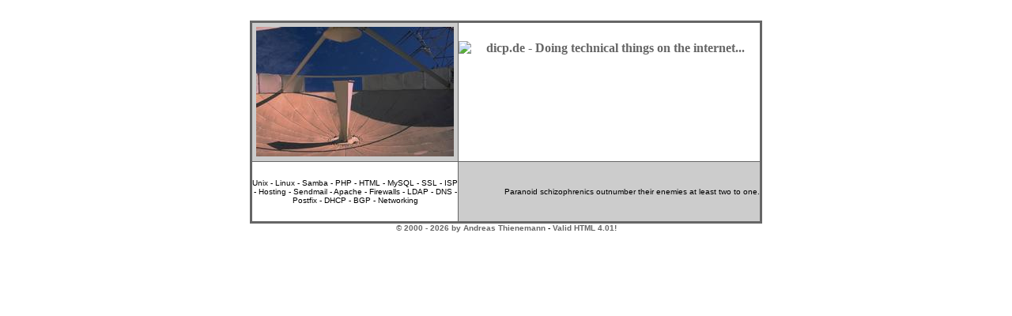

--- FILE ---
content_type: text/html; charset=ISO-8859-15
request_url: http://www.dicp.de/
body_size: 5084
content:
<!DOCTYPE HTML PUBLIC "-//W3C//DTD HTML 4.01 Transitional//EN" "http://www.w3.org/TR/html4/loose.dtd">
<html>
 <head>
  <title>Digital Ideas - Wrecking havok on the internet since 1980</title>
  <meta http-equiv="Content-Type" content="text/html; charset=iso-8859-15">
  <meta name="keywords" content="Unix, Linux, Samba, PHP, HTML, MySQL, SSL, Sendmail, Apache, Firewall, LDAP, DNS, Postfix, DHCP, Shell, DNS, STunnel, Thienemann, Andreas, Andreas Thienemann, Homepage, WebSite">
  <meta name="description" content="dicp.de Digital Ideas - Doing the technical stuff on the internet...">
  <style type="text/css">
   body {
   	color: black;
   	background-color: white;
   }

  a:link {
  	color: #666666;
  	background-color: transparent;
  	font-weight :bold;
  	text-decoration: none;
  }

  a:hover {
  	color: #666666;
  	background-color: transparent;
  	font-weight: bold;
  	text-decoration:underline;
  }

  a:active {
  	color: #cccccc;
  	background-color: transparent;
    	font-weight: bold;
  	text-decoration: underline;
  }

  a:visited {
 	color: #aaaaaa;
  	background-color: transparent;
  	font-weight: bold;
  	text-decoration: underline;
  }

   .imgcell img, .imgcell a {
  	display: block;
  	margin: 0px;
  	border: 0px;
  	padding: 0px;
   }
  </style>
 </head>
 <body>

<br>
 <table border="0" cellpadding="0" cellspacing="0" bgcolor="#666666" width="648" align="center">
  <tr>
   <td class="imgcell" height=3 width=3><img src="/images/spacer.gif" height=3 width=3 alt=""></td>
   <td class="imgcell" height=3 width=260><img src="/images/spacer.gif" height=3 width=260 alt=""></td>
   <td class="imgcell" height=3 width=1><img src="/images/spacer.gif" height=3 width=1 alt=""></td>
   <td class="imgcell" height=3 width=381><img src="/images/spacer.gif" height=3 width=381 alt=""></td>
   <td class="imgcell" height=3 width=3><img src="/images/spacer.gif" height=3 width=3 alt=""></td>
  </tr>
  <tr>
   <td class="imgcell" height=175 width=3><img src="/images/spacer.gif" height=175 width=3 alt=""></td>
   <td class="imgcell" height=175 width=260 valign=middle align=center bgcolor="#cccccc"><a href="index.php?"><img src="http://www.dicp.de/pictures/j0181090.jpg" width="250" height="164" alt="" title="We are all born mad.  Some remain so. 		-- Samuel Beckett " border=0></a></td>
   <td class="imgcell" height=175 width=1><img src="/images/spacer.gif" height=175 width=1 alt=""></td>
   <td class="imgcell" height=175 width=381 valign=middle align=center bgcolor="#ffffff"><a href="index.php?"><img src="/images/dicp.gif" alt="dicp.de - Doing technical things on the internet..." title="dicp.de - Doing technical things on the internet..." width=381 height=128 border=0></a></td>
   <td class="imgcell" height=175 width=3><img src="/images/spacer.gif" height=175 width=3 alt=""></td>
  </tr>
  <tr>
   <td class="imgcell" height=1 width=3><img src="/images/spacer.gif" height=1 width=3 alt=""></td>
   <td class="imgcell" height=1><img src="/images/spacer.gif" height=1 width=1 alt=""></td>
   <td class="imgcell" height=1 width=1><img src="/images/spacer.gif" height=1 width=1 alt=""></td>
   <td class="imgcell" height=1><img src="/images/spacer.gif" height=1 width=1 alt=""></td>
   <td class="imgcell" height=1 width=3><img src="/images/spacer.gif" height=1 width=3 alt=""></td>
  </tr>
  <tr>
   <td class="imgcell" height=75 width=3><img src="/images/spacer.gif" height=75 width=3 alt=""></td>
   <td class="imgcell" height=75 width=260 valign=middle align=center bgcolor="#ffffff"><div style="font-family: Verdana, Arial, Helvetica, sans-serif; font-size: x-small;">Unix - Linux - Samba - PHP - HTML - MySQL - SSL - ISP - Hosting - Sendmail - Apache - Firewalls - LDAP - DNS - Postfix - DHCP - BGP - Networking</div></td>
   <td class="imgcell" height=75 width=1><img src="/images/spacer.gif" height=75 width=1 alt=""></td>
   <td class="imgcell" height=75 width=381 valign=middle align=right bgcolor="#cccccc"><div style="font-family: Verdana, Arial, Helvetica, sans-serif; font-size: x-small;">Paranoid schizophrenics outnumber their enemies at least two to one. </div></td>
   <td class="imgcell" height=75 width=3><img src="/images/spacer.gif" height=75 width=3 alt=""></td>
  </tr>
  <tr>
   <td class="imgcell" height=3 width=3><img src="/images/spacer.gif" height=3 width=3 alt=""></td>
   <td class="imgcell" height=3 width=260><img src="/images/spacer.gif" height=3 width=260 alt=""></td>
   <td class="imgcell" height=3 width=1><img src="/images/spacer.gif" height=3 width=1 alt=""></td>
   <td class="imgcell" height=3 width=381><img src="/images/spacer.gif" height=3 width=381 alt=""></td>
   <td class="imgcell" height=3 width=3><img src="/images/spacer.gif" height=3 width=3 alt=""></td>
  </tr>
 </table>
 <div style="font-family: Verdana, Arial, Helvetica, sans-serif; font-size: x-small; text-align: center;"><a href="mailto:info@dicp.de">&copy; 2000 - 2026 by Andreas Thienemann</a>&nbsp;-&nbsp;<a href="http://validator.w3.org/check?uri=http%3A%2F%2Fwww.dicp.de%2F;doctype=Inline">Valid HTML 4.01!</a></div>
</body>
</html>
